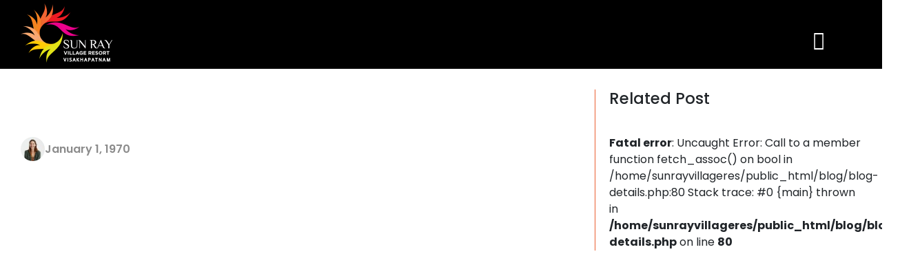

--- FILE ---
content_type: text/html; charset=UTF-8
request_url: https://sunrayvillageresort.com/blog/tags-resorts-with-swimming-pool-in-vizag.html
body_size: 1915
content:
<!DOCTYPE html>
<html lang="en">


<head>
    <meta charset="UTF-8">
    <meta http-equiv="X-UA-Compatible" content="IE=edge">
    <meta name="viewport" content="width=device-width, initial-scale=1.0">
    <title>sunrayvillageresort - Official Website Blog</title>




    <!-- Meta Tags Generated via https://www.opengraph.xyz -->

    <link rel="icon" type="image/png" sizes="32x32" href="https://www.sunrayvillageresort.com/images/favicon/favicon-32x32.png">

    <link rel="stylesheet" href="https://www.sunrayvillageresort.com/css/full-css.min.css">
    <link rel="stylesheet" href="https://www.sunrayvillageresort.com/css/lightbox.min.css">
    <link rel="stylesheet" href="https://cdnjs.cloudflare.com/ajax/libs/animate.css/3.5.2/animate.min.css">
    <link rel="stylesheet" href="https://code.jquery.com/ui/1.12.1/themes/base/jquery-ui.min.css">
    <link href="https://fonts.googleapis.com/css?family=Open+Sans:300,400,600,700" rel="stylesheet">
    <link href="https://fonts.googleapis.com/css?family=Montserrat:200,200i,300,300i,400,500" rel="stylesheet">
    <link rel="stylesheet" href="https://cdnjs.cloudflare.com/ajax/libs/OwlCarousel2/2.2.1/assets/owl.carousel.min.css" media="all">
    <link rel="stylesheet" href="https://www.sunrayvillageresort.com/css/font-awesome.min.css">
    <link rel="stylesheet" href="https://media.datahc.com/ratinghotel/stellar2/styles.css">

    <link rel="stylesheet" href="https://www.sunrayvillageresort.com/blog/assets/css/media.css">

    <link rel="stylesheet" href="https://www.sunrayvillageresort.com/blog/assets/css/style.css">



    <style>
        div#home_video {
            overflow: hidden !important;
        }

        .col-3.mob {
            display: none;
        }

        @media(max-width:576px) {
            .col-3.mob {
                display: block !important;
            }

            .mob a {
                margin-top: 16px;
                font-size: 22px;
                transform: rotateY(0deg);
                float: right;
            }

            .menu_icon {
                float: left !important;
            }

            .logo_box {
                float: none;
                width: 100%;
            }
        }
    </style>

    <header class="header_box" style="background-color: black;height:100px;">
        <div class="container">
            <div class="row mobile-view">


                <div class="col-3 mob">
                    <a href="tel:+919490700148" onclick="gtag('event', 'event_name', {'event_category': 'Phone No', 'event_action': 'Clicked', 'event_label': '+919490700147'});" style="color:#fff !important" data-toggle="tooltip" data-placement="bottom" title="+91 9490700147" class="call_btn  mobile-call-btn"><i class="fa fa-phone"></i> </a>
                </div>
                <div class="col-lg-3 co-md-3 col-sm-3 col-6">
                    <div class="logo_box" style="margin-top:-20px;"><a href="index.php">
                            <img src="https://www.sunrayvillageresort.com/images/webp/logo.webp" alt="Sunray Village Resort"></a>
                    </div>
                </div>

                <div class="col-lg-9 co-md-9 col-sm-9 col-3 clearfix">
                    <div class="nav_cntr">
                        <span class="menu_icon" style="cursor:pointer" onclick="openNav()"> <i class="fa fa-bars"></i> </span>
                        <div id="mySidenav" class="sidenav">
                            <div class="menu_inner_box">
                                <div class="nav_box">
                                    <ul>
                                        <li><a href="javascript:void(0)" class="closebtn" onclick="closeNav()">&times;</a>
                                        <li><a href="https://www.sunrayvillageresort.com/index.php">Home</a> </li>
                                        <li><a href="https://www.sunrayvillageresort.com/aboutus.php">About us</a> </li>
                                        <li><a href="https://www.sunrayvillageresort.com/accommodation.php">Accommodation</a> </li>
                                        <li><a href="https://www.sunrayvillageresort.com/dine.php">Dine</a> </li>
                                        <li><a href="https://www.sunrayvillageresort.com/meeting-events.php">Meetings & Events</a> </li>
                                        <li><a href="https://www.sunrayvillageresort.com/offer.php">Offers</a> </li>
                                        <li><a href="https://www.sunrayvillageresort.com/facility.php">Facility</a> </li>
                                        <li><a href="https://www.sunrayvillageresort.com/gallery.php">Gallery</a> </li>
                                        <li><a href="https://www.sunrayvillageresort.com/contact.php">Contact Us</a> </li>
                                    </ul>
                                </div>
                            </div>
                        </div>
                    </div>
                </div>
            </div>
        </div>
    </header>
<body>


    <main style="background-color:#fff;">


        <section class="sections-padding">
            <div class="container" style="margin-top:80px;">
                <div class="row">
                    <div class="col-md-8">
                        <div class="blog-container">
                                                        <h3></h3>
                            <div class="blog-img-container">

                                <img src="admin/assets/img/post/" alt="" class="w-100">

                            </div>

                            
                            <div class="blog-content-container">
                                <div class="name-date-container">
                                    <div class="img">
                                        <img src="assets/images/people-icon.jpeg" alt="">
                                    </div>
                                    <div class="name"></div>
                                    <div class="date">January 1, 1970</div>
                                    <!-- <div class="category"></div> -->
                                </div>
                                <p></p>

                                <!-- <div class="media-icon-container">
                                    <div><a href=""><i class="fa-brands fa-facebook"></i></a></div>
                                    <div><a href=""><i class="fa-brands fa-instagram"></i></a></div>
                                    <div><a href=""><i class="fa-brands fa-youtube"></i></a></div>
                                    <div><a href=""><i class="fa-brands fa-x-twitter"></i></a></div>
                                </div> -->
                            </div>

                        </div>
                    </div>


                    <div class="col-md-4">
                        <div class="recent-posts-container">
                            <h3>Related Post</h3>

                            <br />
<b>Fatal error</b>:  Uncaught Error: Call to a member function fetch_assoc() on bool in /home/sunrayvillageres/public_html/blog/blog-details.php:80
Stack trace:
#0 {main}
  thrown in <b>/home/sunrayvillageres/public_html/blog/blog-details.php</b> on line <b>80</b><br />


--- FILE ---
content_type: text/css
request_url: https://www.sunrayvillageresort.com/blog/assets/css/style.css
body_size: 1874
content:
@import url('https://fonts.googleapis.com/css2?family=Montserrat:ital,wght@0,100..900;1,100..900&family=Poppins:ital,wght@0,100;0,200;0,300;0,400;0,500;0,600;0,700;0,800;0,900;1,100;1,200;1,300;1,400;1,500;1,600;1,700;1,800;1,900&display=swap');
* {
    margin: 0;
    padding: 0;
    font-family: "Poppins", sans-serif;
}
html,
body {
    width: 100%;
    height: 100%;
    overflow-x: hidden;
    font-family: "Poppins", sans-serif;
}
a {
    text-decoration: none;
}
p {
    font-family: "Montserrat", sans-serif;
}
.sections-padding {
    padding: 50px 0px;
}
.top-header {
    display: flex;
    justify-content: space-between;
    align-items: center;
    padding: 30px 0px;
}
.social-icon-container {
    display: flex;
    gap: 20px;
}
.social-icon-container a {
    font-size: 18px;
    color: black;
}
.logo img {
    max-width: 100px;
}
.toggle-menu-container {
    display: flex;
    gap: 30px;
}
.toggle-menu-container span,
.toggle-menu-container span a {
    font-size: 18px;
    color: black;
    cursor: pointer;
}
nav.desktop-nav ul {
    display: flex;
    list-style: none;
    gap: 60px;
    justify-content: center;
    margin: 0;
    align-items: center;
}
nav.desktop-nav ul li a {
    color: grey;
    font-weight: 600;
}
.mobile-nav {
    width: 350px;
    height: 100vh;
    right: -370px;
    position: fixed;
    top: 0;
    bottom: 0;
    z-index: 3;
    background-color: white;
    box-shadow: -2px 1px 14px 0px #80808085;
    padding: 150px 20px 0px 20px;
    transition: all ease 0.3s;
}
.menu-close {
    position: absolute;
    font-size: 40px !important;
    top: 45px;
    cursor: pointer;
}
.mobile-nav ul {
    list-style: none;
}
.mobile-nav ul li {
    margin-bottom: 25px;
}
.mobile-nav ul a {
    color: grey;
}
.menu-overlay {
    width: 100%;
    height: 100%;
    position: fixed;
    top: 0;
    right: 0;
    bottom: 0;
    left: 0;
    background-color: rgba(0, 0, 0, 0.452);
    z-index: 2;
    display: none;
}
.slider-section {
    padding: 60px 0px 10px 0px;
}
.banner-slider .item {
    height: 500px;
    position: relative;
}
.banner-slider .item .img-box {
    height: 100%;
}
.banner-slider .item img {
    height: 100%;
    object-fit: cover;
}
.banner-slider .item .banner-content {
    position: absolute;
    left: 0;
    right: 0;
    top: 45%;
    margin: auto;
    text-align: center;
    color: white;
}
.banner-slider .item .banner-content h2 {
    font-size: 33px;
}
.banner-slider .item .banner-content p {}
.banner-slider .owl-nav {
    display: flex;
    width: 80%;
    justify-content: space-between;
    margin: auto;
    position: absolute;
    top: 48%;
    left: 0;
    right: 0;
}
.banner-slider .owl-nav button i {
    color: white;
    font-size: 40px;
}
.banner-slider .owl-nav button:hover {
    background: transparent !important;
}
.blog-container {
    padding-bottom: 30px;
}
.blog-container .blog-img-container {
    position: relative;
    margin-top: 30px;
}

.blog-container .blog-img-container img {
    height: 350px;
    object-fit: cover;
    object-position: center;
}
.blog-container .blog-img-container .liked-count {
    position: absolute;
    left: -30px;
    bottom: -20px;
    width: 80px;
    height: 80px;
    background-color: white;
    display: flex;
    align-items: center;
    justify-content: center;
    flex-direction: column;
    box-shadow: 0 0 25px rgba(0, 0, 0, .15);
    border-radius: 50%;
}
.blog-content-container h3 {
    font-weight: 700;
    color: #343434;
    padding: 40px 0px 8px 0px;
    text-transform: capitalize;
}
.blog-content-container .name-date-container {
    display: flex;
    margin-bottom: 20px;
    margin-top: 15px;
    gap: 30px;
    align-items: center;
    color: #8b8b8b;
    font-weight: 600;
}
.name-date-container img {
    width: 35px;
    border-radius: 50%;
}
.blog-content-container p {
    color: #8b8b8b;
    font-weight: 400;
    letter-spacing: 0px;
    word-spacing: 1px;
    font-size: 15px;
    line-height: 28px;
    margin: 10px 0;
}
.blog-content-container ul{
    padding-left: 18px;
}
.blog-content-container ul li {
    color: #8b8b8b;
    font-weight: 400;
    letter-spacing: 0px;
    word-spacing: 1px;
    font-size: 15px;
    line-height: normal;
    margin: 10px 0;
    list-style-type: disc;
}
.blog-content-container .media-icon-container {
    display: flex;
    gap: 30px;
    padding: 10px 0px;
}
.blog-content-container .media-icon-container i {
    color: black;
}
.follow-us-newsletter {
    background-color: #f4f4f4;
    padding: 50px 40px 65px;
    text-align: center;
}
.follow-us-newsletter .follow-social-media {
    display: flex;
    justify-content: center;
    gap: 20px;
    padding: 10px 0px;
}
.follow-us-newsletter .follow-social-media a {
    color: #4c4c4c;
}
.follow-us-newsletter .news-letter {
    padding-top: 30px;
}
.follow-us-newsletter h4 {
    font-size: 15px;
    text-transform: uppercase;
    font-weight: 700;
    letter-spacing: 2px;
    color: #383838;
}
.follow-us-newsletter p {
    font-size: 14px;
}
.follow-us-newsletter .news-letter .news-letter-form {
    padding-top: 30px;
}
.follow-us-newsletter .news-letter .news-letter-form form {
    display: flex;
    flex-direction: column;
    gap: 10px;
}
.follow-us-newsletter .news-letter .news-letter-form .email-input {
    padding: 12px 17px;
    border: none;
}
.follow-us-newsletter .news-letter .news-letter-form .submit-input {
    padding: 12px 17px;
    border: none;
    background-color: #2F2F2F;
    color: white;
    font-weight: 600;
    font-size: 14px;
}
.about-me-blog {}
.about-me-blog h5 {}
.about-me-blog .img-box img {}
.about-me-blog p {}
.about-me-blog a {}
.list-box {
    padding: 20px 0px 0px 0px;
}
.list-box ol {
    padding: 0 0px 0px 20px;
    line-height: 30px;
    color: #8b8b8b;
    font-weight: 500;
    letter-spacing: 0px;
    word-spacing: 1px;
    font-size: 15px;
}
.blog-details p {
    color: #8b8b8b;
    font-weight: 500;
    letter-spacing: 0px;
    word-spacing: 1px;
    font-size: 15px;
    line-height: 28px;
}
.recent-posts-container {
    border-left: 1px solid #eb5f30;
    padding-left: 20px;
}
.recent-post a {
    display: flex;
    gap: 15px;
    background-color: #f9f9f9;
    padding: 10px 5px;
    margin: 0px 0px 12px 0px;
    border: 1px solid #ebc75a;
    border-radius: 4px;
    color: black !important;
    align-items: center;
}
.recent-post .img {
    width: 40% !important;
    height: 55px;
    overflow: hidden;
}
.recent-post .text {
    width: 60% !important;
}
.recent-post .img img {
    width: 100%;
    height: 100%;
    object-fit: cover;
}
.recent-post .text p {
    font-size: 13px;
    margin: 0px;
}
.tags-container {
    display: flex;
    flex-wrap: wrap;
}
.tags-container a {
    color: black;
    font-size: 15px;
    font-family: "Montserrat", sans-serif;
    margin: 0px 5px 6px 0px !important;
    background-color: #f7f7f7;
    padding: 5px 10px;
}
.tags-main-container{margin-top: 50px;}
.recent-posts-container h3,.recent-posts-container h3,.tags-main-container h3 {font-size: 23px;margin-bottom: 15px;}
.blog-container h1, 
.blog-container h2,
.blog-container h3,
.blog-container h4,
.blog-container h5,
.blog-container h6 {text-transform: capitalize;}

.blog-content-container h2, .blog-content-container h3 {
    font-size: 25px;
    font-weight: 500;
    margin: 16px 0 10px;
    padding: 0;
}
@media(max-width:991px) {
    .desktop-nav {
        display: none;
    }
    .slider-section {
        padding: 20px 0px 10px 0px;
    }
}
@media(max-width:576px) {
    .banner-slider .item {
        height: 350px;
    }
    .banner-slider .item .banner-content h2 {
        font-size: 22px;
    }
    .banner-slider .owl-nav {
        width: 100%;
    }
    .banner-slider .owl-nav button i {
        color: white;
        font-size: 20px;
    }
    .blog-container .blog-img-container .liked-count {
        left: 10px;
        bottom: -30px;
    }
    .blog-content-container .media-icon-container {
        justify-content: center;
    }
    .blog-content-container .media-icon-container {
        gap: 15px;
    }
    .blog-content-container .name-date-container {
        gap: 15px;
        font-size: 15px;
    }
}